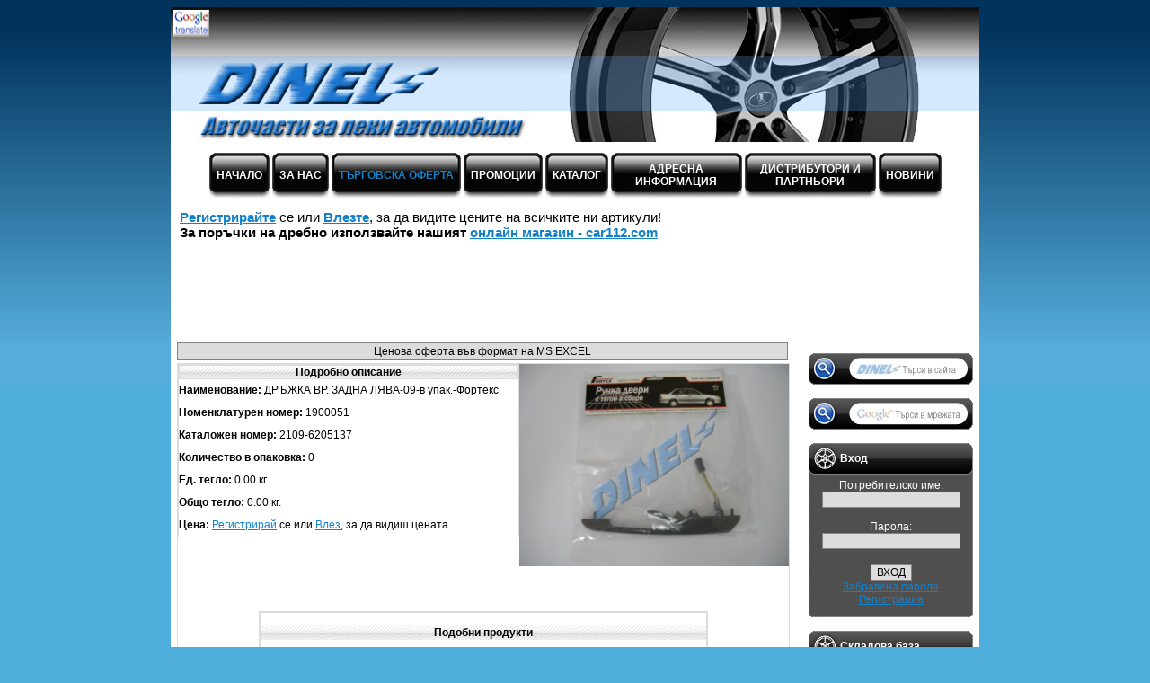

--- FILE ---
content_type: text/html; charset=UTF-8
request_url: http://autodinel.com/pages/blgarski/trgovska-oferta/1900051.php/1900051.php
body_size: 4505
content:

<!DOCTYPE html PUBLIC "-//W3C//DTD XHTML 1.0 Transitional//EN" 
"http://www.w3.org/TR/xhtml1/DTD/xhtml1-transitional.dtd">
<html xmlns="http://www.w3.org/1999/xhtml" xml:lang="bg" lang="bg">
<head>
	<meta http-equiv="Content-Type" content="text/html; charset=utf-8" />
	<meta name="description" content="" />
	<meta name="keywords" content="" />
	<meta name="google-site-verification" content="dMYJw7DVMuaMsMuLaxl01idFjJu-3PziCqXTMthUnFg" />
		<meta name="y_key" content="0b0771bac1b067eb" />
	<meta name="msvalidate.01" content="BF0789E96BA16A7276E259CDBFFD40C9" />
	<link href="http://autodinel.com/modules/info_box/frontend.css" rel="stylesheet" type="text/css" media="screen" />
<link href="http://autodinel.com/modules/log_form/frontend.css" rel="stylesheet" type="text/css" media="screen" />
<link href="http://autodinel.com/modules/offer/frontend.css" rel="stylesheet" type="text/css" media="screen" />
<script src="http://autodinel.com/modules/info_box/frontend.js" type="text/javascript"></script>
<script src="http://autodinel.com/modules/log_form/frontend.js" type="text/javascript"></script>
<script src="http://autodinel.com/modules/droplets/js/mdcr.js" type="text/javascript"></script>
	<link rel="icon" href="http://autodinel.com/favicon.ico" type="image/x-icon" />
	<link rel="stylesheet" type="text/css" href="http://autodinel.com/templates/NewAutoDinel/template.css" media="screen,projection" />
	<link rel="stylesheet" type="text/css" href="http://autodinel.com/templates/NewAutoDinel/print.css" media="print" />
		
		<title>ДРЪЖКА ВР. ЗАДНА ЛЯВА-09-в упак.-Фортекс - Динел ООД - Стара Загора</title>
	
	<!-- Google tag (gtag.js) -->
	<script async src="https://www.googletagmanager.com/gtag/js?id=G-04426MLJTX"></script>
	<script>
	window.dataLayer = window.dataLayer || [];
	function gtag(){dataLayer.push(arguments);}
	gtag('js', new Date());
	
	gtag('config', 'G-04426MLJTX');
	</script>
	
</head>

<body>
<img src="http://counter.bgwebart.com/serv/home/autodinel.com" alt="BGWebCounter" style="display: none;" />
<table border="0" cellpadding="0" cellspacing="0" align="center" class="main_table">
	<tr>
		<td class="header">
					<table border="0" cellpadding="3" cellspacing="0" class="lang_table">
						<tr>
							<td>
								<img src="http://autodinel.com/templates/NewAutoDinel/images/flags/gtrans.png" style="display: inline;" alt="Google Translate" title="Google Translate" />
							</td>
							<td>
								<!-- Google Преводач -->
								<div style="display: inline; position: float;" id="google_translate_element"></div>
								<script type="text/javascript">
									function googleTranslateElementInit() {
										new google.translate.TranslateElement({
											pageLanguage: 'bg',
											autoDisplay: false,
											gaTrack: true,
											gaId: 'UA-12468932-6',
											layout: google.translate.TranslateElement.InlineLayout.SIMPLE
										}, 'google_translate_element');
									}
								</script>
								<script src="//translate.google.com/translate_a/element.js?cb=googleTranslateElementInit" type="text/javascript"></script>
							</td>
						</tr>
					</table>
		</td>
	</tr>

	<tr>
		<td height="75" valign="middle">
			<div id="mainMenu">

<table><tr><td class="left"></td><td><a href="http://autodinel.com/pages/blgarski/nachalo.php" target="_top" class="inactiveButtons">Начало</a></td><td class="right"></td></tr></table>

<table><tr><td class="left"></td><td><a href="http://autodinel.com/pages/blgarski/za-nas.php" target="_top" class="inactiveButtons">За нас</a></td><td class="right"></td></tr></table>

<table><tr><td class="left"></td><td><a href="http://autodinel.com/pages/blgarski/trgovska-oferta.php" target="_top" class="activeButtons">Търговска оферта</a></td><td class="right"></td></tr></table>

<table><tr><td class="left"></td><td><a href="http://autodinel.com/pages/blgarski/promocii.php" target="_top" class="inactiveButtons">Промоции</a></td><td class="right"></td></tr></table>

<table><tr><td class="left"></td><td><a href="http://autodinel.com/pages/blgarski/katalog.php" target="_top" class="inactiveButtons">Каталог</a></td><td class="right"></td></tr></table>

<table><tr><td class="left"></td><td><a href="http://autodinel.com/pages/blgarski/adresna-informacija.php" target="_top" class="inactiveButtons">Адресна информация</a></td><td class="right"></td></tr></table>

<table><tr><td class="left"></td><td><a href="http://autodinel.com/pages/blgarski/distributori-i-partnori.php" target="_top" class="inactiveButtons">Дистрибутори и партньори</a></td><td class="right"></td></tr></table>

<table><tr><td class="left"></td><td><a href="http://autodinel.com/pages/blgarski/novini.php" target="_top" class="inactiveButtons">Новини</a></td><td class="right"></td></tr></table>

</div>		</td>
	</tr>
	
	<tr>
			<td class="reg_intro">
			<span><strong><a href="http://autodinel.com/account/signup.php">Регистрирайте</a></strong> се или <strong><a href="http://autodinel.com/account/login.php">Влезте</a></strong>, за да видите цените на всичките ни артикули!</span>			<br />
			<span><strong>За поръчки на дребно използвайте нашият <a href="http://car112.com">онлайн магазин - car112.com</a></strong></span>
			</td>
		</tr>
	
	<tr>
		<td>
		<div style="text-align: center;">
						<br />
			<script type="text/javascript"><!--
			google_ad_client = "ca-pub-1183447830895182";
			/* Autodinel Main Ads */
			google_ad_slot = "4687705985";
			google_ad_width = 728;
			google_ad_height = 90;
			//-->
			</script>
			<script type="text/javascript"
			src="http://pagead2.googlesyndication.com/pagead/show_ads.js">
			</script>
		</div>
		</td>
	</tr>
	
	<tr>
		<td class="main_table_body">
			<!-- Лява колона -->
			<div class="left_column">
			<a class="section_anchor" id="wb_54" name="wb_54"></a><script type="text/javascript" src="http://autodinel.com/modules/offer/lightbox/prototype.js"></script>
<script type="text/javascript" src="http://autodinel.com/modules/offer/lightbox/scriptaculous.js?load=effects"></script>
<script type="text/javascript" src="http://autodinel.com/modules/offer/lightbox/lightbox.js"></script>
<link rel="stylesheet" href="http://autodinel.com/modules/offer/lightbox/lightbox.css" type="text/css" media="screen" />
<a href="#" onclick="alert('За да свалите ценовата ни оферта трябва да бъдете регистриран потребител');" class="download_link">Ценова оферта във формат на MS EXCEL</a><table border="0" cellpadding="0" cellspacing="0"><tr valign="top"><td align="center"><table border="0" cellpadding="0" cellspacing="0" class="detail_info"><tr><th>Подробно описание</th></tr><tr><td><b>Наименование:</b> ДРЪЖКА ВР. ЗАДНА ЛЯВА-09-в упак.-Фортекс</td></tr><tr><td><b>Номенклатурен номер:</b> 1900051</td></tr><tr><td><b>Каталожен номер:</b> 2109-6205137</td></tr><tr><td><b>Количество в опаковка:</b> 0</td></tr><tr><td><b>Ед. тегло:</b> 0.00 кг.</td></tr><tr><td><b>Общо тегло:</b> 0.00 кг.</td></tr><tr><td><b>Цена:</b> <a href="http://autodinel.com/account/signup.php">Регистрирай</a> се или <a href="http://autodinel.com/account/login.php">Влез</a>, за да видиш цената</td></tr></table></td><td align="center"><a href="http://autodinel.com/media/pics/1900051.jpg" rel="lightbox[prototype]" title="ДРЪЖКА ВР. ЗАДНА ЛЯВА-09-в упак.-Фортекс"><img src="http://autodinel.com/media/pics/1900051.jpg" title="ДРЪЖКА ВР. ЗАДНА ЛЯВА-09-в упак.-Фортекс" alt="ДРЪЖКА ВР. ЗАДНА ЛЯВА-09-в упак.-Фортекс" class="article_picture" width="300" /></a></td></tr><tr valign="top"><td colspan = "2" align="center"><table border="0" cellpadding="5" cellspacing="0" class="match_table"><tr valign="middle"><th colspan="3"><h2>Подобни продукти</h2></th></tr><tr valign="middle"><td align="center" class="second_th"><h2>Снимка</h2></td><td align="center" class="second_th"><h2>Наименование</h2></td><td align="center" class="second_th"><h2>Номенклатурен номер</h2></td></tr><tr class="listed_row1" valign="middle"><td align="center"><a href="http://autodinel.com/pages/blgarski/trgovska-oferta/2100566.php"><img src="http://autodinel.com/media/pics/thumbs/2100566_thumb.jpg" alt="ДРЪЖКА ВР. ЗАДНА ЛЯВА-09-в упак.-Фортекс" title="ДРЪЖКА ВР. ЗАДНА ЛЯВА-09-в упак.-Фортекс" /></a></td><td align="center"><a href="http://autodinel.com/pages/blgarski/trgovska-oferta/2100566.php"><h3>БРАВА ВРАТА  ЛЯВА-2121</h3></a></td><td align="center"><a href="http://autodinel.com/pages/blgarski/trgovska-oferta/2100566.php"><h3>2100566</h3></a></td></tr><tr class="listed_row2" valign="middle"><td align="center"><a href="http://autodinel.com/pages/blgarski/trgovska-oferta/4400199.php"><img src="http://autodinel.com/media/pics/thumbs/4400199_thumb.jpg" alt="ДРЪЖКА ВР. ЗАДНА ЛЯВА-09-в упак.-Фортекс" title="ДРЪЖКА ВР. ЗАДНА ЛЯВА-09-в упак.-Фортекс" /></a></td><td align="center"><a href="http://autodinel.com/pages/blgarski/trgovska-oferta/4400199.php"><h3>БРАВА ВРАТА ВЪТР.-ПРЕДНА ЛЯВА-2141</h3></a></td><td align="center"><a href="http://autodinel.com/pages/blgarski/trgovska-oferta/4400199.php"><h3>4400199</h3></a></td></tr><tr class="listed_row1" valign="middle"><td align="center"><a href="http://autodinel.com/pages/blgarski/trgovska-oferta/1300044.php"><img src="http://autodinel.com/media/pics/thumbs/1300044_thumb.jpg" alt="ДРЪЖКА ВР. ЗАДНА ЛЯВА-09-в упак.-Фортекс" title="ДРЪЖКА ВР. ЗАДНА ЛЯВА-09-в упак.-Фортекс" /></a></td><td align="center"><a href="http://autodinel.com/pages/blgarski/trgovska-oferta/1300044.php"><h3>БРАВА ВРАТА ЗАДНА ДЯСНА-03</h3></a></td><td align="center"><a href="http://autodinel.com/pages/blgarski/trgovska-oferta/1300044.php"><h3>1300044</h3></a></td></tr><tr class="listed_row2" valign="middle"><td align="center"><a href="http://autodinel.com/pages/blgarski/trgovska-oferta/1500126.php"><img src="http://autodinel.com/media/pics/thumbs/1500126_thumb.jpg" alt="ДРЪЖКА ВР. ЗАДНА ЛЯВА-09-в упак.-Фортекс" title="ДРЪЖКА ВР. ЗАДНА ЛЯВА-09-в упак.-Фортекс" /></a></td><td align="center"><a href="http://autodinel.com/pages/blgarski/trgovska-oferta/1500126.php"><h3>БРАВА ВРАТА ЗАДНА ДЯСНА-05</h3></a></td><td align="center"><a href="http://autodinel.com/pages/blgarski/trgovska-oferta/1500126.php"><h3>1500126</h3></a></td></tr><tr class="listed_row1" valign="middle"><td align="center"><a href="http://autodinel.com/pages/blgarski/trgovska-oferta/1300151.php"><img src="http://autodinel.com/media/pics/thumbs/1300151_thumb.jpg" alt="ДРЪЖКА ВР. ЗАДНА ЛЯВА-09-в упак.-Фортекс" title="ДРЪЖКА ВР. ЗАДНА ЛЯВА-09-в упак.-Фортекс" /></a></td><td align="center"><a href="http://autodinel.com/pages/blgarski/trgovska-oferta/1300151.php"><h3>БРАВА ВРАТА ЗАДНА ЛЯВА-03</h3></a></td><td align="center"><a href="http://autodinel.com/pages/blgarski/trgovska-oferta/1300151.php"><h3>1300151</h3></a></td></tr><tr class="listed_row2" valign="middle"><td align="center"><a href="http://autodinel.com/pages/blgarski/trgovska-oferta/1500125.php"><img src="http://autodinel.com/media/pics/thumbs/1500125_thumb.jpg" alt="ДРЪЖКА ВР. ЗАДНА ЛЯВА-09-в упак.-Фортекс" title="ДРЪЖКА ВР. ЗАДНА ЛЯВА-09-в упак.-Фортекс" /></a></td><td align="center"><a href="http://autodinel.com/pages/blgarski/trgovska-oferta/1500125.php"><h3>БРАВА ВРАТА ЗАДНА ЛЯВА-05</h3></a></td><td align="center"><a href="http://autodinel.com/pages/blgarski/trgovska-oferta/1500125.php"><h3>1500125</h3></a></td></tr><tr class="listed_row1" valign="middle"><td align="center"><a href="http://autodinel.com/pages/blgarski/trgovska-oferta/1300054.php"><img src="http://autodinel.com/media/pics/thumbs/1300054_thumb.jpg" alt="ДРЪЖКА ВР. ЗАДНА ЛЯВА-09-в упак.-Фортекс" title="ДРЪЖКА ВР. ЗАДНА ЛЯВА-09-в упак.-Фортекс" /></a></td><td align="center"><a href="http://autodinel.com/pages/blgarski/trgovska-oferta/1300054.php"><h3>БРАВА ВРАТА ПРЕДНА ЛЯВА-03</h3></a></td><td align="center"><a href="http://autodinel.com/pages/blgarski/trgovska-oferta/1300054.php"><h3>1300054</h3></a></td></tr></table></td></tr></table><a class="section_anchor" id="wb_90" name="wb_90"></a><br style="clear: both;" /><br /><br />
<script async src="//pagead2.googlesyndication.com/pagead/js/adsbygoogle.js"></script>
<!-- Autodinel - Bottom Ads -->
<ins class="adsbygoogle"
     style="display:inline-block;width:468px;height:60px"
     data-ad-client="ca-pub-1183447830895182"
     data-ad-slot="6955741982"></ins>
<script>
(adsbygoogle = window.adsbygoogle || []).push({});
</script>			</div>

			<!-- Дясна колона -->
			<div class="right_column">
									<form name="own_search" id="own_search1" action="http://autodinel.com/search/index.php" method="get" class="own_search1">
						<input type="hidden" name="referrer" value="4" />
						<input type="submit" name="submit" value="" class="search_button" />
						<!--<input type="text" name="string" class="search_field" value="" OnFocus="document.forms.own_search.className='own_search2';" OnBlur="if(this.value=='') {document.forms.own_search.className='own_search1';}" />-->
						<input type="text" name="string" class="search_field" OnFocus="document.forms.own_search.className='own_search2';" OnBlur="if(this.value=='') {document.forms.own_search.className='own_search1';}" value="" />
					</form>
				
				<form name="google_search" id="google_search" method="get" action="http://www.google.com/search" target="_blank" class="google_search1">
					<input type="submit" value="" class="search_button" />
					<input type="text"   name="q" size="31" maxlength="255" class="search_field" OnFocus="document.forms.google_search.className='google_search2';" OnBlur="if(this.value=='') {document.forms.google_search.className='google_search1';}" />
				</form>

				<a class="section_anchor" id="wb_60" name="wb_60"></a><div class="info_body"><form name="login" action="http://autodinel.com/account/login.php" method="post" style="margin-bottom: 0px;"><div class="info_banner">Вход</div><div class="info_text"><center>Потребителско име:<br /><input type="text" name="username" /><br /><br />Парола:<br /><input type="password" name="password" /><br /><br /><input type="submit" name="submit" value="Вход" style="margin-top: 3px; text-transform: uppercase;" /><br /><a href="http://autodinel.com/account/forgot.php">Забравена парола</a><br /><a href="http://autodinel.com/account/signup.php">Регистрация</a></center></div></form><div class="info_footer"></div></div><a class="section_anchor" id="wb_61" name="wb_61"></a><div class="info_body"><div class="info_banner">Складова база</div><div class="info_text"><u><strong>За поръчки</strong></u><br />
Стара Загора, кв. Кольо Ганчев, селскостопанска авиация<br />
(на околовръстен път за Сливен)<br />
<strong>тел.</strong> 042/ 606 800, 042/ 606 899<br />
<strong>факс:</strong> 042/ 606 800<br />
<strong>GSM:</strong> 0885 554 545<br />
<strong>E-mail:</strong> sklad@autodinel.com</div><div class="info_footer"></div></div><div class="info_body"><div class="info_banner">Офис</div><div class="info_text">Стара Загора, ул. Христо Ботев 92, етаж 4<br />
<strong>тел./факс:</strong> 042/ 600 683<br />
<strong>GSM:</strong> 0885 555 050<br />
<strong>E-mail:</strong> office@autodinel.com</div><div class="info_footer"></div></div><div class="info_body"><div class="info_banner">Валутни курсове</div><div class="info_text">
					<table border="0" cellpadding="0" cellspacing="0" style="border: 0px; font-family: Verdana,Arial,Helvetica,sans-serif; font-size: 12px; color: #FFFFFF; margin-left: auto; margin-right: auto; width: 100%;">
						<tr>
							<td align="left">Дата: </td>
							<td align="right">-</td>
						</tr>
						<tr>
							<td height="10" colspan="2"></td>
						</tr>
						<tr>
							<td align="left"><img src="http://autodinel.com/templates/NewAutoDinel/images/usd.png" alt="Щатски долар" title="Щатски долар" border="0" />USD: </td>
							<td align="right">0 лв.</td>
						</tr>
						<tr>
							<td align="left"><img src="http://autodinel.com/templates/NewAutoDinel/images/eur.png" alt="Евро" title="Евро" border="0" />EUR: </td>
							<td align="right">0 лв.</td>
						</tr>
						<tr>
							<td align="left"><img src="http://autodinel.com/templates/NewAutoDinel/images/gbp.png" alt="Британска лира" title="Британска лира" border="0" />GBP: </td>
							<td align="right">0 лв.</td>
						</tr>
						<tr>
							<td align="left"><img src="http://autodinel.com/templates/NewAutoDinel/images/rub.png" alt="Руска рубла" title="Руска рубла" border="0" />RUB: </td>
							<td align="right">0 лв.</td>
						</tr>
					</table>
				</div><div class="info_footer"></div></div><a class="section_anchor" id="wb_80" name="wb_80"></a><br /><iframe src="http://adsys.insert.bg/insmedia.php?adsid=22" id="insertbg_ads_22" name="insertbg_ads" width="183" height="340" scrolling="no" frameborder="0" vspace="0" hspace="0" marginheight="0" marginwidth="0" allowtransparency="true"></iframe>			</div>


			<div>
			
			</div>


		</td>
	</tr>
	
	<tr>
		<td class="footer">
			<b>
			ДРЪЖКА ВР. ЗАДНА ЛЯВА-09-в упак.-Фортекс - Динел ООД - Стара Загора			</b>
			<br />
			Създаден от <a href="http://bgwebart.com/">BgWebArt.com</a>
			|
			<a href="http://bgwebart.com/index.php?st=17">Виртуален сървър</a>
			|
			<a href="http://bgwebart.com/index.php?st=16">Качествен хостинг</a>
			<!--
			<br />
						-->
		</td>
	</tr>
</table>

</body>
</html>

--- FILE ---
content_type: text/html; charset=utf-8
request_url: http://adsys.insert.bg/insmedia.php?adsid=22
body_size: 3931
content:
<html><head>
            <meta http-equiv="Content-Type" content="text/html;charset=utf-8" />
            <meta http-equiv="content-language" content="bg" />
            <meta http-equiv="Cache-control" content="public, max-age=5" />
            <style type="text/css">
                * {margin: 0; padding: 0;}
                body{
                    background-color:transparent;
                    font-family:Arial, Helvetica,sans-serif; ;
                    font-size:11px;
                    color:#555555;
                }
                a span#adres{
                    display: none;
                    float:left;
                    font-size:10px;
                }
                a:hover span#adres{
                    display: block;
                }
                a{
                    text-decoration:none;
                    color:#ffffff;
                }
                a:hover{
                    text-decoration:underline;
                }
                a img{
                    text-decoration:none;
                    border:none;
                }
                a:hover img{
                    text-decoration:none;
                    border:none;
                }
                #tc{
                    width: 1px;
                    height: 1px;  
                }
                #insertbg_sign{
                    position:absolute; 
                    bottom:0px; 
                    right:0px; 
                    padding:2px 1px 1px 2px;
                    line-height:10px;
                    background-color: #ffffff;
                     border-top: solid 1px #ffffff; border-left: solid 1px #ffffff; -webkit-border-bottom-right-radius: 5px; -moz-border-radius-bottomright: 5px; border-bottom-right-radius: 5px; -webkit-border-top-left-radius: 5px; -moz-border-radius-topleft: 5px; border-top-left-radius: 5px;
                }
                img.inslogo{
                    float:left;
                }
                #insertbg_sign a{
                    font-family: Arial, Verdana, Helvetica;
                    color: #000000; 
                    line-height:10px;
                    font-size:10px;
                    text-decoration:none;
                }
                #inserbg_head_ads{
                    background-color:#4f4f4f;
                    position:relative; 
                    overflow-x:hidden; 
                    overflow-y:hidden;
                    width: 181px;
                    height: 338px;
                     border: solid 1px #4f4f4f;  -webkit-border-radius: 5px; -moz-border-radius: 5px; border-radius: 5px; 
                }
                #inserbg_iner_ads_conten{ padding:4px 8px 4px 8px;}
                li{
                    list-style: none; 
                    list-style-position: inside;
                    display: block;
                    height:17px;
                    line-height:17px;
                    overflow: hidden; 
                }   
            </style>
        </head><body><div id="inserbg_head_ads"><div id="inserbg_iner_ads_conten"><ul></ul><div id="insertbg_sign"><a target="_blank" href="http://insert.bg"><img class="inslogo" src="https://adsys.insert.bg/inadsys_media_codes/insert.bg_box_sign.png" alt="INSERT.BG"><span id="adres">&nbsp;INSERT.BG</span></a>
        <script type="text/javascript">
        <!--
        d=document;d.write('<a href="https://www.tyxo.bg/?132977" title=""><img width="1" height="1" border="0" alt="" src="'+location.protocol+'//cnt.tyxo.bg/132977?rnd='+Math.round(Math.random()*2147483647));
        d.write('&sp='+screen.width+'x'+screen.height+'&r='+escape(d.referrer)+'"></a>');
        //-->
        </script><noscript><a href="https://www.tyxo.bg/?132977" title=""><img src="https://cnt.tyxo.bg/132977" width="1" height="1" border="0" alt="" /></a></noscript></div></div></div></body></html>

--- FILE ---
content_type: text/css
request_url: http://autodinel.com/templates/NewAutoDinel/template.css
body_size: 1680
content:
body {
	font-family: Verdana, Arial, Helvetica, sans-serif;
	font-size: 12px;
	color: #000000;
	background-color: #4faddc;
	background-image: url("images/body_background.jpg");
	background-repeat: repeat-x;
	padding-top: 0px;
}

input {
	font-family: Verdana, Arial, Helvetica, sans-serif;
	font-size: 12px;
	color: #000000;
	background-color: #dcdcdc;
	border: 1px solid #828282;
}

textarea {
	font-family: Verdana, Arial, Helvetica, sans-serif;
	font-size: 12px;
	color: #000000;
	background-color: #dcdcdc;
	border: 1px solid #828282;
}

select {
	font-family: Verdana, Arial, Helvetica, sans-serif;
	font-size: 12px;
	color: #000000;
	background-color: #dcdcdc;
	border: 1px solid #828282;
}

img {
	border: 0px;
}

h1 {
	color: #58a8d1;
    font-size: 30px;
    font-weight: bold;
}

h2 {
	color: #000000;
	font-size: 12px;
	font-weight: bold;
}

h3 {
	color: #000000;
	font-size: 12px;
	font-weight: 100;
	text-decoration: underline;
}

h4 {
	color: #1281c9;
	font-size: 12px;
	font-weight: 100;
	text-decoration: underline;
}

table {
	border: 1px solid #dcdcdc;
}

th {
	background-image: url("images/th_bg.gif");
	background-repeat: repeat-x;
	background-position: center center;
	border: 1px solid #dcdcdc;
}

hr {
	border: 1px solid #dcdcdc;
	background-color: #dcdcdc;
	margin-top: 0px;
	margin-bottom: 0px;
}

a {
	color: #1281c9;
}


.link {
	color:#58A8D1;
	text-decoration: none;
}
.link:hover {
	color:#58A8D1;
	text-decoration: underline;
}
.white_link {
	color:#FFFFFF;
	text-decoration: none;
}
.white_link:hover {
	color:#FFFFFF;
	text-decoration: underline;
}


/* --------- Стилове оформящи структурата на основната таблица --------- */

.main_table {
	width: 900px;
	background-color: #FFFFFF;
	border: none;
}

.header {
	width: 100%;
	height: 150px;
	background-image: url("images/header.jpg");
	background-repeat: no-repeat;
	vertical-align: top;
}

.reg_intro {
	height: 25px;
	vertical-align: top;
}
.reg_intro span {
	margin-left: 10px;
	font-size: 15px;
}

.main_table_body {
	width: 100%;
}

.footer {
	width: 100%;
	height: 55px;
	background-image: url("images/footer.jpg");
	background-position: 0px 0px;
	background-repeat: no-repeat;
	color: #FFFFFF;
	text-align: center;
}
.footer a {
	color: #FFFFFF;
}


/* --------- Стилове оформящи лявата колона --------- */

.left_column {
	
	float: left;
	background-color: transperant;
	background: none;
	width: 680px;
	margin-left: 7px;
	margin-top: 7px;
	padding-bottom: 20px;
}


/* --------- Стилове оформящи дясната колона --------- */

.right_column {

	float: right;
	background-color: transperant;
	background: none;
	width: 183px;
	margin-right: 7px;
	margin-top: 7px;
	padding-bottom: 20px;
}

.info_banner {
	display: block;
	width: 148px;
	height: 35px;
	line-height: 35px;
	padding-left: 35px;
	background-image: url("images/boxes.jpg");
	background-position: -549px 0px;
	background-repeat: no-repeat;
	font-weight: bold;
	color: #FFFFFF;
}
.info_body {
	display: block;
	width: 183px;
	background-image: url("images/boxes.jpg");
	background-position: -915px 0px;
	background-repeat: repeat-y;
	margin-top: 15px;
	color: #FFFFFF;
}
.info_text {
	margin-top: 5px;
	margin-bottom: 5px;
	margin-left: 5px;
	margin-right: 5px;
}
.info_footer {
	display: block;
	width: 183px;
	height: 8px;
	background-image: url("images/boxes.jpg");
	background-position: -732px 0px;
	background-repeat: no-repeat;
	margin-top: 0px;
}

.own_search1 {
	display: block;
	width: 183px;
	height: 35px;
	background-image: url("images/boxes.jpg");
	background-position: -183px 0px;
	background-repeat: no-repeat;
	margin-top: 15px;
	color: #000000;
}
.own_search2 {
	display: block;
	width: 183px;
	height: 35px;
	background-image: url("images/boxes.jpg");
	background-position: 0px 0px;
	background-repeat: no-repeat;
	margin-top: 15px;
	color: #000000;
}
.google_search1 {
	display: block;
	width: 183px;
	height: 35px;
	background-image: url("images/boxes.jpg");
	background-position: -366px 0px;
	background-repeat: no-repeat;
	margin-top: 15px;
	color: #000000;
}
.google_search2 {
	display: block;
	width: 183px;
	height: 35px;
	background-image: url("images/boxes.jpg");
	background-position: 0px 0px;
	background-repeat: no-repeat;
	margin-top: 15px;
	color: #000000;
}
.search_button {
	display: inline-block;
	width: 30px;
	height: 30px;
	margin-left: 5px;
	margin-top: 3px;
	background: none repeat scroll 0 0 transparent;
	border: 0px;
	float: left;
}
.search_field {
	display: inline-block;
	width: 115px;
	height: 20px;
	margin-left: 15px;
	margin-top: 6px;
	background: none repeat scroll 0 0 transparent;
	border: 0px;
	float: right:
}
.search_field: focus {
	background-color: yellow;
}


/* --------- Стилове оформящи менюто с езиците --------- */

.lang_table {
	border: none;
}


/* --------- Стилове оформящи основното меню --------- */

#mainMenu {
	display: block;
	height: 50px;
	text-align: center;
}

#mainMenu table {
	display: inline-block;
	height: 50px;
	padding: 0px;
	margin: 0px;
	text-align: center;
	vertical-align: center;
	border-collapse: collapse;
	border: 0px;
	background-image: url("images/menu_buttons_background.jpg");
	background-position: 0px -50px;
	background-repeat: repeat-x;
}
#mainMenu td {
	display: inline-block;
	max-width: 130px;
	padding: 0px;
	margin: 0px;
	text-align: center;
	vertical-align: center;
	border-collapse: collapse;
	border: 0px;
}

#mainMenu .left {
	display: inline-block;
	width: 8px;
	height: 50px;
	background-image: url("images/menu_buttons_background.jpg");
	background-position: 0px 0px;
	background-repeat: no-repeat;
}

#mainMenu .right {
	display: inline-block;
	width: 8px;
	height: 50px;
	background-image: url("images/menu_buttons_background.jpg");
	background-position: 0px -100px;
	background-repeat: no-repeat;
}

#mainMenu a {
	display: block;
	font-weight: bold;
    text-decoration: none;
	text-transform: uppercase;
}
#mainMenu .inactiveButtons {
	color: #FFFFFF;
}
#mainMenu .activeButtons {
	color: #1281c9;
}


/* --------- Стилове оформящи каталога --------- */

.separator {
	display: inline-block;
	width: 1px;
	height: 33px;
	background-color: #06588a;
	vertical-align: middle;
}

.catalog_div {
	width: 683px;
	height: 800px;
	border: 1px solid #000000;
}
.catalog_frame {
	width: 679px;
	height: 800px;
	margin-top: 0px;
	border: none;
}
.catalog_banner {
	width: 683px;
	height: 155px;
	background-color: #FFFFFF;
	position: absolute;
}


/* --------- Общи стилове използвани от внедрените модули --------- */

.listed_row1 {
	background-color: none;
}
.listed_row1:hover {
	background-color: #e3f2fd;
}
.listed_row2 {
	background-color: #e9e9e9;
}
.listed_row2:hover {
	background-color: #e3f2fd;
}

.page {
	display: inline-block;
	-moz-border-radius: 5px;
	border-radius: 5px;
	background-color: #dcdcdc;
	font-family: Arial,Helvetica,sans-serif;
    text-align: center;
	font-size: 12px;
	color: #000000;
	height: 23px;
	line-height: 23px;
	border: 1px solid #828282;
	margin-top: 10px;
	margin-bottom: 10px;
	margin-left: 3px;
	padding: 0px 9px;
	text-decoration: none;
}
.page:hover {
	background-color: #d4e9fe;
	color: #000000;
}

.page_text  {
	display: inline-block;
	-moz-border-radius: 5px;
	border-radius: 5px;
	background-color: #e9e9e9;
	font-family: Arial,Helvetica,sans-serif;
    text-align: center;
	font-size: 12px;
	color: #000000;
	height: 23px;
	line-height: 23px;
	border: 1px solid #828282;
	margin-top: 10px;
	margin-bottom: 10px;
	margin-left: 3px;
	padding: 0px 9px;
	text-decoration: none;
}
.page_text:hover {
	background-color: #d4e9fe;
	color: #000000;
}

.page_current  {
	display: inline-block;
	-moz-border-radius: 5px;
	border-radius: 5px;
	background-color: #FFFFFF;
	font-family: Arial,Helvetica,sans-serif;
    text-align: center;
	font-size: 12px;
	color: #000000;
	height: 23px;
	line-height: 23px;
	border: 1px solid #828282;
	margin-top: 10px;
	margin-bottom: 10px;
	margin-left: 3px;
	padding: 0px 9px;
	text-decoration: none;
}

.second_th {
	 background-color: #e9e9e9;
}

.download_link {
    background-color: #DCDCDC;
    border: 1px solid #828282;
    color: #000000;
    display: block;
    font-family: Verdana,Arial,Helvetica,sans-serif;
    font-size: 12px;
    margin: 3px 0;
    padding: 2px 0;
    text-align: center;
    text-decoration: none;
}